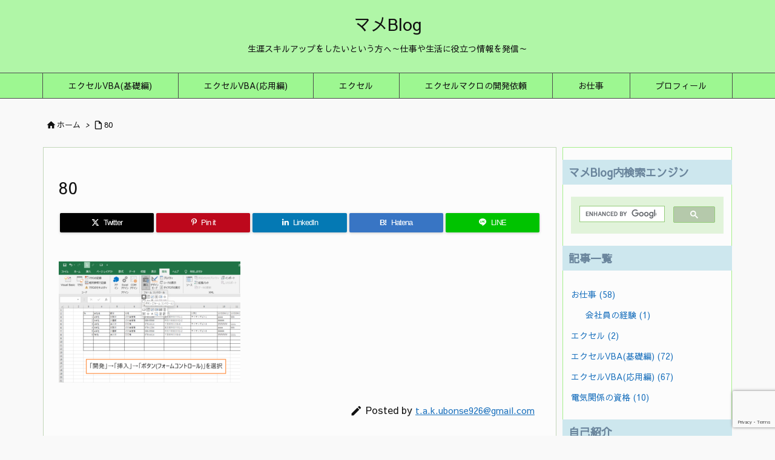

--- FILE ---
content_type: text/html; charset=utf-8
request_url: https://www.google.com/recaptcha/api2/anchor?ar=1&k=6LfBZ6QrAAAAAGhQP7aOtiBahFGVzb3XsvBJtchG&co=aHR0cHM6Ly9tYW1lbWFtZXRvY2hhbi5jb206NDQz&hl=en&v=PoyoqOPhxBO7pBk68S4YbpHZ&size=invisible&anchor-ms=20000&execute-ms=30000&cb=gxgvu1q15701
body_size: 48734
content:
<!DOCTYPE HTML><html dir="ltr" lang="en"><head><meta http-equiv="Content-Type" content="text/html; charset=UTF-8">
<meta http-equiv="X-UA-Compatible" content="IE=edge">
<title>reCAPTCHA</title>
<style type="text/css">
/* cyrillic-ext */
@font-face {
  font-family: 'Roboto';
  font-style: normal;
  font-weight: 400;
  font-stretch: 100%;
  src: url(//fonts.gstatic.com/s/roboto/v48/KFO7CnqEu92Fr1ME7kSn66aGLdTylUAMa3GUBHMdazTgWw.woff2) format('woff2');
  unicode-range: U+0460-052F, U+1C80-1C8A, U+20B4, U+2DE0-2DFF, U+A640-A69F, U+FE2E-FE2F;
}
/* cyrillic */
@font-face {
  font-family: 'Roboto';
  font-style: normal;
  font-weight: 400;
  font-stretch: 100%;
  src: url(//fonts.gstatic.com/s/roboto/v48/KFO7CnqEu92Fr1ME7kSn66aGLdTylUAMa3iUBHMdazTgWw.woff2) format('woff2');
  unicode-range: U+0301, U+0400-045F, U+0490-0491, U+04B0-04B1, U+2116;
}
/* greek-ext */
@font-face {
  font-family: 'Roboto';
  font-style: normal;
  font-weight: 400;
  font-stretch: 100%;
  src: url(//fonts.gstatic.com/s/roboto/v48/KFO7CnqEu92Fr1ME7kSn66aGLdTylUAMa3CUBHMdazTgWw.woff2) format('woff2');
  unicode-range: U+1F00-1FFF;
}
/* greek */
@font-face {
  font-family: 'Roboto';
  font-style: normal;
  font-weight: 400;
  font-stretch: 100%;
  src: url(//fonts.gstatic.com/s/roboto/v48/KFO7CnqEu92Fr1ME7kSn66aGLdTylUAMa3-UBHMdazTgWw.woff2) format('woff2');
  unicode-range: U+0370-0377, U+037A-037F, U+0384-038A, U+038C, U+038E-03A1, U+03A3-03FF;
}
/* math */
@font-face {
  font-family: 'Roboto';
  font-style: normal;
  font-weight: 400;
  font-stretch: 100%;
  src: url(//fonts.gstatic.com/s/roboto/v48/KFO7CnqEu92Fr1ME7kSn66aGLdTylUAMawCUBHMdazTgWw.woff2) format('woff2');
  unicode-range: U+0302-0303, U+0305, U+0307-0308, U+0310, U+0312, U+0315, U+031A, U+0326-0327, U+032C, U+032F-0330, U+0332-0333, U+0338, U+033A, U+0346, U+034D, U+0391-03A1, U+03A3-03A9, U+03B1-03C9, U+03D1, U+03D5-03D6, U+03F0-03F1, U+03F4-03F5, U+2016-2017, U+2034-2038, U+203C, U+2040, U+2043, U+2047, U+2050, U+2057, U+205F, U+2070-2071, U+2074-208E, U+2090-209C, U+20D0-20DC, U+20E1, U+20E5-20EF, U+2100-2112, U+2114-2115, U+2117-2121, U+2123-214F, U+2190, U+2192, U+2194-21AE, U+21B0-21E5, U+21F1-21F2, U+21F4-2211, U+2213-2214, U+2216-22FF, U+2308-230B, U+2310, U+2319, U+231C-2321, U+2336-237A, U+237C, U+2395, U+239B-23B7, U+23D0, U+23DC-23E1, U+2474-2475, U+25AF, U+25B3, U+25B7, U+25BD, U+25C1, U+25CA, U+25CC, U+25FB, U+266D-266F, U+27C0-27FF, U+2900-2AFF, U+2B0E-2B11, U+2B30-2B4C, U+2BFE, U+3030, U+FF5B, U+FF5D, U+1D400-1D7FF, U+1EE00-1EEFF;
}
/* symbols */
@font-face {
  font-family: 'Roboto';
  font-style: normal;
  font-weight: 400;
  font-stretch: 100%;
  src: url(//fonts.gstatic.com/s/roboto/v48/KFO7CnqEu92Fr1ME7kSn66aGLdTylUAMaxKUBHMdazTgWw.woff2) format('woff2');
  unicode-range: U+0001-000C, U+000E-001F, U+007F-009F, U+20DD-20E0, U+20E2-20E4, U+2150-218F, U+2190, U+2192, U+2194-2199, U+21AF, U+21E6-21F0, U+21F3, U+2218-2219, U+2299, U+22C4-22C6, U+2300-243F, U+2440-244A, U+2460-24FF, U+25A0-27BF, U+2800-28FF, U+2921-2922, U+2981, U+29BF, U+29EB, U+2B00-2BFF, U+4DC0-4DFF, U+FFF9-FFFB, U+10140-1018E, U+10190-1019C, U+101A0, U+101D0-101FD, U+102E0-102FB, U+10E60-10E7E, U+1D2C0-1D2D3, U+1D2E0-1D37F, U+1F000-1F0FF, U+1F100-1F1AD, U+1F1E6-1F1FF, U+1F30D-1F30F, U+1F315, U+1F31C, U+1F31E, U+1F320-1F32C, U+1F336, U+1F378, U+1F37D, U+1F382, U+1F393-1F39F, U+1F3A7-1F3A8, U+1F3AC-1F3AF, U+1F3C2, U+1F3C4-1F3C6, U+1F3CA-1F3CE, U+1F3D4-1F3E0, U+1F3ED, U+1F3F1-1F3F3, U+1F3F5-1F3F7, U+1F408, U+1F415, U+1F41F, U+1F426, U+1F43F, U+1F441-1F442, U+1F444, U+1F446-1F449, U+1F44C-1F44E, U+1F453, U+1F46A, U+1F47D, U+1F4A3, U+1F4B0, U+1F4B3, U+1F4B9, U+1F4BB, U+1F4BF, U+1F4C8-1F4CB, U+1F4D6, U+1F4DA, U+1F4DF, U+1F4E3-1F4E6, U+1F4EA-1F4ED, U+1F4F7, U+1F4F9-1F4FB, U+1F4FD-1F4FE, U+1F503, U+1F507-1F50B, U+1F50D, U+1F512-1F513, U+1F53E-1F54A, U+1F54F-1F5FA, U+1F610, U+1F650-1F67F, U+1F687, U+1F68D, U+1F691, U+1F694, U+1F698, U+1F6AD, U+1F6B2, U+1F6B9-1F6BA, U+1F6BC, U+1F6C6-1F6CF, U+1F6D3-1F6D7, U+1F6E0-1F6EA, U+1F6F0-1F6F3, U+1F6F7-1F6FC, U+1F700-1F7FF, U+1F800-1F80B, U+1F810-1F847, U+1F850-1F859, U+1F860-1F887, U+1F890-1F8AD, U+1F8B0-1F8BB, U+1F8C0-1F8C1, U+1F900-1F90B, U+1F93B, U+1F946, U+1F984, U+1F996, U+1F9E9, U+1FA00-1FA6F, U+1FA70-1FA7C, U+1FA80-1FA89, U+1FA8F-1FAC6, U+1FACE-1FADC, U+1FADF-1FAE9, U+1FAF0-1FAF8, U+1FB00-1FBFF;
}
/* vietnamese */
@font-face {
  font-family: 'Roboto';
  font-style: normal;
  font-weight: 400;
  font-stretch: 100%;
  src: url(//fonts.gstatic.com/s/roboto/v48/KFO7CnqEu92Fr1ME7kSn66aGLdTylUAMa3OUBHMdazTgWw.woff2) format('woff2');
  unicode-range: U+0102-0103, U+0110-0111, U+0128-0129, U+0168-0169, U+01A0-01A1, U+01AF-01B0, U+0300-0301, U+0303-0304, U+0308-0309, U+0323, U+0329, U+1EA0-1EF9, U+20AB;
}
/* latin-ext */
@font-face {
  font-family: 'Roboto';
  font-style: normal;
  font-weight: 400;
  font-stretch: 100%;
  src: url(//fonts.gstatic.com/s/roboto/v48/KFO7CnqEu92Fr1ME7kSn66aGLdTylUAMa3KUBHMdazTgWw.woff2) format('woff2');
  unicode-range: U+0100-02BA, U+02BD-02C5, U+02C7-02CC, U+02CE-02D7, U+02DD-02FF, U+0304, U+0308, U+0329, U+1D00-1DBF, U+1E00-1E9F, U+1EF2-1EFF, U+2020, U+20A0-20AB, U+20AD-20C0, U+2113, U+2C60-2C7F, U+A720-A7FF;
}
/* latin */
@font-face {
  font-family: 'Roboto';
  font-style: normal;
  font-weight: 400;
  font-stretch: 100%;
  src: url(//fonts.gstatic.com/s/roboto/v48/KFO7CnqEu92Fr1ME7kSn66aGLdTylUAMa3yUBHMdazQ.woff2) format('woff2');
  unicode-range: U+0000-00FF, U+0131, U+0152-0153, U+02BB-02BC, U+02C6, U+02DA, U+02DC, U+0304, U+0308, U+0329, U+2000-206F, U+20AC, U+2122, U+2191, U+2193, U+2212, U+2215, U+FEFF, U+FFFD;
}
/* cyrillic-ext */
@font-face {
  font-family: 'Roboto';
  font-style: normal;
  font-weight: 500;
  font-stretch: 100%;
  src: url(//fonts.gstatic.com/s/roboto/v48/KFO7CnqEu92Fr1ME7kSn66aGLdTylUAMa3GUBHMdazTgWw.woff2) format('woff2');
  unicode-range: U+0460-052F, U+1C80-1C8A, U+20B4, U+2DE0-2DFF, U+A640-A69F, U+FE2E-FE2F;
}
/* cyrillic */
@font-face {
  font-family: 'Roboto';
  font-style: normal;
  font-weight: 500;
  font-stretch: 100%;
  src: url(//fonts.gstatic.com/s/roboto/v48/KFO7CnqEu92Fr1ME7kSn66aGLdTylUAMa3iUBHMdazTgWw.woff2) format('woff2');
  unicode-range: U+0301, U+0400-045F, U+0490-0491, U+04B0-04B1, U+2116;
}
/* greek-ext */
@font-face {
  font-family: 'Roboto';
  font-style: normal;
  font-weight: 500;
  font-stretch: 100%;
  src: url(//fonts.gstatic.com/s/roboto/v48/KFO7CnqEu92Fr1ME7kSn66aGLdTylUAMa3CUBHMdazTgWw.woff2) format('woff2');
  unicode-range: U+1F00-1FFF;
}
/* greek */
@font-face {
  font-family: 'Roboto';
  font-style: normal;
  font-weight: 500;
  font-stretch: 100%;
  src: url(//fonts.gstatic.com/s/roboto/v48/KFO7CnqEu92Fr1ME7kSn66aGLdTylUAMa3-UBHMdazTgWw.woff2) format('woff2');
  unicode-range: U+0370-0377, U+037A-037F, U+0384-038A, U+038C, U+038E-03A1, U+03A3-03FF;
}
/* math */
@font-face {
  font-family: 'Roboto';
  font-style: normal;
  font-weight: 500;
  font-stretch: 100%;
  src: url(//fonts.gstatic.com/s/roboto/v48/KFO7CnqEu92Fr1ME7kSn66aGLdTylUAMawCUBHMdazTgWw.woff2) format('woff2');
  unicode-range: U+0302-0303, U+0305, U+0307-0308, U+0310, U+0312, U+0315, U+031A, U+0326-0327, U+032C, U+032F-0330, U+0332-0333, U+0338, U+033A, U+0346, U+034D, U+0391-03A1, U+03A3-03A9, U+03B1-03C9, U+03D1, U+03D5-03D6, U+03F0-03F1, U+03F4-03F5, U+2016-2017, U+2034-2038, U+203C, U+2040, U+2043, U+2047, U+2050, U+2057, U+205F, U+2070-2071, U+2074-208E, U+2090-209C, U+20D0-20DC, U+20E1, U+20E5-20EF, U+2100-2112, U+2114-2115, U+2117-2121, U+2123-214F, U+2190, U+2192, U+2194-21AE, U+21B0-21E5, U+21F1-21F2, U+21F4-2211, U+2213-2214, U+2216-22FF, U+2308-230B, U+2310, U+2319, U+231C-2321, U+2336-237A, U+237C, U+2395, U+239B-23B7, U+23D0, U+23DC-23E1, U+2474-2475, U+25AF, U+25B3, U+25B7, U+25BD, U+25C1, U+25CA, U+25CC, U+25FB, U+266D-266F, U+27C0-27FF, U+2900-2AFF, U+2B0E-2B11, U+2B30-2B4C, U+2BFE, U+3030, U+FF5B, U+FF5D, U+1D400-1D7FF, U+1EE00-1EEFF;
}
/* symbols */
@font-face {
  font-family: 'Roboto';
  font-style: normal;
  font-weight: 500;
  font-stretch: 100%;
  src: url(//fonts.gstatic.com/s/roboto/v48/KFO7CnqEu92Fr1ME7kSn66aGLdTylUAMaxKUBHMdazTgWw.woff2) format('woff2');
  unicode-range: U+0001-000C, U+000E-001F, U+007F-009F, U+20DD-20E0, U+20E2-20E4, U+2150-218F, U+2190, U+2192, U+2194-2199, U+21AF, U+21E6-21F0, U+21F3, U+2218-2219, U+2299, U+22C4-22C6, U+2300-243F, U+2440-244A, U+2460-24FF, U+25A0-27BF, U+2800-28FF, U+2921-2922, U+2981, U+29BF, U+29EB, U+2B00-2BFF, U+4DC0-4DFF, U+FFF9-FFFB, U+10140-1018E, U+10190-1019C, U+101A0, U+101D0-101FD, U+102E0-102FB, U+10E60-10E7E, U+1D2C0-1D2D3, U+1D2E0-1D37F, U+1F000-1F0FF, U+1F100-1F1AD, U+1F1E6-1F1FF, U+1F30D-1F30F, U+1F315, U+1F31C, U+1F31E, U+1F320-1F32C, U+1F336, U+1F378, U+1F37D, U+1F382, U+1F393-1F39F, U+1F3A7-1F3A8, U+1F3AC-1F3AF, U+1F3C2, U+1F3C4-1F3C6, U+1F3CA-1F3CE, U+1F3D4-1F3E0, U+1F3ED, U+1F3F1-1F3F3, U+1F3F5-1F3F7, U+1F408, U+1F415, U+1F41F, U+1F426, U+1F43F, U+1F441-1F442, U+1F444, U+1F446-1F449, U+1F44C-1F44E, U+1F453, U+1F46A, U+1F47D, U+1F4A3, U+1F4B0, U+1F4B3, U+1F4B9, U+1F4BB, U+1F4BF, U+1F4C8-1F4CB, U+1F4D6, U+1F4DA, U+1F4DF, U+1F4E3-1F4E6, U+1F4EA-1F4ED, U+1F4F7, U+1F4F9-1F4FB, U+1F4FD-1F4FE, U+1F503, U+1F507-1F50B, U+1F50D, U+1F512-1F513, U+1F53E-1F54A, U+1F54F-1F5FA, U+1F610, U+1F650-1F67F, U+1F687, U+1F68D, U+1F691, U+1F694, U+1F698, U+1F6AD, U+1F6B2, U+1F6B9-1F6BA, U+1F6BC, U+1F6C6-1F6CF, U+1F6D3-1F6D7, U+1F6E0-1F6EA, U+1F6F0-1F6F3, U+1F6F7-1F6FC, U+1F700-1F7FF, U+1F800-1F80B, U+1F810-1F847, U+1F850-1F859, U+1F860-1F887, U+1F890-1F8AD, U+1F8B0-1F8BB, U+1F8C0-1F8C1, U+1F900-1F90B, U+1F93B, U+1F946, U+1F984, U+1F996, U+1F9E9, U+1FA00-1FA6F, U+1FA70-1FA7C, U+1FA80-1FA89, U+1FA8F-1FAC6, U+1FACE-1FADC, U+1FADF-1FAE9, U+1FAF0-1FAF8, U+1FB00-1FBFF;
}
/* vietnamese */
@font-face {
  font-family: 'Roboto';
  font-style: normal;
  font-weight: 500;
  font-stretch: 100%;
  src: url(//fonts.gstatic.com/s/roboto/v48/KFO7CnqEu92Fr1ME7kSn66aGLdTylUAMa3OUBHMdazTgWw.woff2) format('woff2');
  unicode-range: U+0102-0103, U+0110-0111, U+0128-0129, U+0168-0169, U+01A0-01A1, U+01AF-01B0, U+0300-0301, U+0303-0304, U+0308-0309, U+0323, U+0329, U+1EA0-1EF9, U+20AB;
}
/* latin-ext */
@font-face {
  font-family: 'Roboto';
  font-style: normal;
  font-weight: 500;
  font-stretch: 100%;
  src: url(//fonts.gstatic.com/s/roboto/v48/KFO7CnqEu92Fr1ME7kSn66aGLdTylUAMa3KUBHMdazTgWw.woff2) format('woff2');
  unicode-range: U+0100-02BA, U+02BD-02C5, U+02C7-02CC, U+02CE-02D7, U+02DD-02FF, U+0304, U+0308, U+0329, U+1D00-1DBF, U+1E00-1E9F, U+1EF2-1EFF, U+2020, U+20A0-20AB, U+20AD-20C0, U+2113, U+2C60-2C7F, U+A720-A7FF;
}
/* latin */
@font-face {
  font-family: 'Roboto';
  font-style: normal;
  font-weight: 500;
  font-stretch: 100%;
  src: url(//fonts.gstatic.com/s/roboto/v48/KFO7CnqEu92Fr1ME7kSn66aGLdTylUAMa3yUBHMdazQ.woff2) format('woff2');
  unicode-range: U+0000-00FF, U+0131, U+0152-0153, U+02BB-02BC, U+02C6, U+02DA, U+02DC, U+0304, U+0308, U+0329, U+2000-206F, U+20AC, U+2122, U+2191, U+2193, U+2212, U+2215, U+FEFF, U+FFFD;
}
/* cyrillic-ext */
@font-face {
  font-family: 'Roboto';
  font-style: normal;
  font-weight: 900;
  font-stretch: 100%;
  src: url(//fonts.gstatic.com/s/roboto/v48/KFO7CnqEu92Fr1ME7kSn66aGLdTylUAMa3GUBHMdazTgWw.woff2) format('woff2');
  unicode-range: U+0460-052F, U+1C80-1C8A, U+20B4, U+2DE0-2DFF, U+A640-A69F, U+FE2E-FE2F;
}
/* cyrillic */
@font-face {
  font-family: 'Roboto';
  font-style: normal;
  font-weight: 900;
  font-stretch: 100%;
  src: url(//fonts.gstatic.com/s/roboto/v48/KFO7CnqEu92Fr1ME7kSn66aGLdTylUAMa3iUBHMdazTgWw.woff2) format('woff2');
  unicode-range: U+0301, U+0400-045F, U+0490-0491, U+04B0-04B1, U+2116;
}
/* greek-ext */
@font-face {
  font-family: 'Roboto';
  font-style: normal;
  font-weight: 900;
  font-stretch: 100%;
  src: url(//fonts.gstatic.com/s/roboto/v48/KFO7CnqEu92Fr1ME7kSn66aGLdTylUAMa3CUBHMdazTgWw.woff2) format('woff2');
  unicode-range: U+1F00-1FFF;
}
/* greek */
@font-face {
  font-family: 'Roboto';
  font-style: normal;
  font-weight: 900;
  font-stretch: 100%;
  src: url(//fonts.gstatic.com/s/roboto/v48/KFO7CnqEu92Fr1ME7kSn66aGLdTylUAMa3-UBHMdazTgWw.woff2) format('woff2');
  unicode-range: U+0370-0377, U+037A-037F, U+0384-038A, U+038C, U+038E-03A1, U+03A3-03FF;
}
/* math */
@font-face {
  font-family: 'Roboto';
  font-style: normal;
  font-weight: 900;
  font-stretch: 100%;
  src: url(//fonts.gstatic.com/s/roboto/v48/KFO7CnqEu92Fr1ME7kSn66aGLdTylUAMawCUBHMdazTgWw.woff2) format('woff2');
  unicode-range: U+0302-0303, U+0305, U+0307-0308, U+0310, U+0312, U+0315, U+031A, U+0326-0327, U+032C, U+032F-0330, U+0332-0333, U+0338, U+033A, U+0346, U+034D, U+0391-03A1, U+03A3-03A9, U+03B1-03C9, U+03D1, U+03D5-03D6, U+03F0-03F1, U+03F4-03F5, U+2016-2017, U+2034-2038, U+203C, U+2040, U+2043, U+2047, U+2050, U+2057, U+205F, U+2070-2071, U+2074-208E, U+2090-209C, U+20D0-20DC, U+20E1, U+20E5-20EF, U+2100-2112, U+2114-2115, U+2117-2121, U+2123-214F, U+2190, U+2192, U+2194-21AE, U+21B0-21E5, U+21F1-21F2, U+21F4-2211, U+2213-2214, U+2216-22FF, U+2308-230B, U+2310, U+2319, U+231C-2321, U+2336-237A, U+237C, U+2395, U+239B-23B7, U+23D0, U+23DC-23E1, U+2474-2475, U+25AF, U+25B3, U+25B7, U+25BD, U+25C1, U+25CA, U+25CC, U+25FB, U+266D-266F, U+27C0-27FF, U+2900-2AFF, U+2B0E-2B11, U+2B30-2B4C, U+2BFE, U+3030, U+FF5B, U+FF5D, U+1D400-1D7FF, U+1EE00-1EEFF;
}
/* symbols */
@font-face {
  font-family: 'Roboto';
  font-style: normal;
  font-weight: 900;
  font-stretch: 100%;
  src: url(//fonts.gstatic.com/s/roboto/v48/KFO7CnqEu92Fr1ME7kSn66aGLdTylUAMaxKUBHMdazTgWw.woff2) format('woff2');
  unicode-range: U+0001-000C, U+000E-001F, U+007F-009F, U+20DD-20E0, U+20E2-20E4, U+2150-218F, U+2190, U+2192, U+2194-2199, U+21AF, U+21E6-21F0, U+21F3, U+2218-2219, U+2299, U+22C4-22C6, U+2300-243F, U+2440-244A, U+2460-24FF, U+25A0-27BF, U+2800-28FF, U+2921-2922, U+2981, U+29BF, U+29EB, U+2B00-2BFF, U+4DC0-4DFF, U+FFF9-FFFB, U+10140-1018E, U+10190-1019C, U+101A0, U+101D0-101FD, U+102E0-102FB, U+10E60-10E7E, U+1D2C0-1D2D3, U+1D2E0-1D37F, U+1F000-1F0FF, U+1F100-1F1AD, U+1F1E6-1F1FF, U+1F30D-1F30F, U+1F315, U+1F31C, U+1F31E, U+1F320-1F32C, U+1F336, U+1F378, U+1F37D, U+1F382, U+1F393-1F39F, U+1F3A7-1F3A8, U+1F3AC-1F3AF, U+1F3C2, U+1F3C4-1F3C6, U+1F3CA-1F3CE, U+1F3D4-1F3E0, U+1F3ED, U+1F3F1-1F3F3, U+1F3F5-1F3F7, U+1F408, U+1F415, U+1F41F, U+1F426, U+1F43F, U+1F441-1F442, U+1F444, U+1F446-1F449, U+1F44C-1F44E, U+1F453, U+1F46A, U+1F47D, U+1F4A3, U+1F4B0, U+1F4B3, U+1F4B9, U+1F4BB, U+1F4BF, U+1F4C8-1F4CB, U+1F4D6, U+1F4DA, U+1F4DF, U+1F4E3-1F4E6, U+1F4EA-1F4ED, U+1F4F7, U+1F4F9-1F4FB, U+1F4FD-1F4FE, U+1F503, U+1F507-1F50B, U+1F50D, U+1F512-1F513, U+1F53E-1F54A, U+1F54F-1F5FA, U+1F610, U+1F650-1F67F, U+1F687, U+1F68D, U+1F691, U+1F694, U+1F698, U+1F6AD, U+1F6B2, U+1F6B9-1F6BA, U+1F6BC, U+1F6C6-1F6CF, U+1F6D3-1F6D7, U+1F6E0-1F6EA, U+1F6F0-1F6F3, U+1F6F7-1F6FC, U+1F700-1F7FF, U+1F800-1F80B, U+1F810-1F847, U+1F850-1F859, U+1F860-1F887, U+1F890-1F8AD, U+1F8B0-1F8BB, U+1F8C0-1F8C1, U+1F900-1F90B, U+1F93B, U+1F946, U+1F984, U+1F996, U+1F9E9, U+1FA00-1FA6F, U+1FA70-1FA7C, U+1FA80-1FA89, U+1FA8F-1FAC6, U+1FACE-1FADC, U+1FADF-1FAE9, U+1FAF0-1FAF8, U+1FB00-1FBFF;
}
/* vietnamese */
@font-face {
  font-family: 'Roboto';
  font-style: normal;
  font-weight: 900;
  font-stretch: 100%;
  src: url(//fonts.gstatic.com/s/roboto/v48/KFO7CnqEu92Fr1ME7kSn66aGLdTylUAMa3OUBHMdazTgWw.woff2) format('woff2');
  unicode-range: U+0102-0103, U+0110-0111, U+0128-0129, U+0168-0169, U+01A0-01A1, U+01AF-01B0, U+0300-0301, U+0303-0304, U+0308-0309, U+0323, U+0329, U+1EA0-1EF9, U+20AB;
}
/* latin-ext */
@font-face {
  font-family: 'Roboto';
  font-style: normal;
  font-weight: 900;
  font-stretch: 100%;
  src: url(//fonts.gstatic.com/s/roboto/v48/KFO7CnqEu92Fr1ME7kSn66aGLdTylUAMa3KUBHMdazTgWw.woff2) format('woff2');
  unicode-range: U+0100-02BA, U+02BD-02C5, U+02C7-02CC, U+02CE-02D7, U+02DD-02FF, U+0304, U+0308, U+0329, U+1D00-1DBF, U+1E00-1E9F, U+1EF2-1EFF, U+2020, U+20A0-20AB, U+20AD-20C0, U+2113, U+2C60-2C7F, U+A720-A7FF;
}
/* latin */
@font-face {
  font-family: 'Roboto';
  font-style: normal;
  font-weight: 900;
  font-stretch: 100%;
  src: url(//fonts.gstatic.com/s/roboto/v48/KFO7CnqEu92Fr1ME7kSn66aGLdTylUAMa3yUBHMdazQ.woff2) format('woff2');
  unicode-range: U+0000-00FF, U+0131, U+0152-0153, U+02BB-02BC, U+02C6, U+02DA, U+02DC, U+0304, U+0308, U+0329, U+2000-206F, U+20AC, U+2122, U+2191, U+2193, U+2212, U+2215, U+FEFF, U+FFFD;
}

</style>
<link rel="stylesheet" type="text/css" href="https://www.gstatic.com/recaptcha/releases/PoyoqOPhxBO7pBk68S4YbpHZ/styles__ltr.css">
<script nonce="kSYQeUzMh0qWwpRB1kdKJA" type="text/javascript">window['__recaptcha_api'] = 'https://www.google.com/recaptcha/api2/';</script>
<script type="text/javascript" src="https://www.gstatic.com/recaptcha/releases/PoyoqOPhxBO7pBk68S4YbpHZ/recaptcha__en.js" nonce="kSYQeUzMh0qWwpRB1kdKJA">
      
    </script></head>
<body><div id="rc-anchor-alert" class="rc-anchor-alert"></div>
<input type="hidden" id="recaptcha-token" value="[base64]">
<script type="text/javascript" nonce="kSYQeUzMh0qWwpRB1kdKJA">
      recaptcha.anchor.Main.init("[\x22ainput\x22,[\x22bgdata\x22,\x22\x22,\[base64]/[base64]/MjU1Ong/[base64]/[base64]/[base64]/[base64]/[base64]/[base64]/[base64]/[base64]/[base64]/[base64]/[base64]/[base64]/[base64]/[base64]/[base64]\\u003d\x22,\[base64]\\u003d\\u003d\x22,\x22wrITw5FBw6PDkn/DvG/[base64]/DtsKjw7PDthTCvcKCw5rCmlrDqsKewrk/TVdSEk4mwp/DtcO3axTDkBETX8OWw69qw5sQw6dRPUPCh8OZI07CrMKBP8Otw7bDvQRyw7/CrEhlwqZhwp3DkRfDjsO9wqFEGcKHwrvDrcOZw7vCnMKhwopmBwXDsARsa8O+wozCg8K4w6PDg8Kuw6jCh8K4LcOaSG/CmMOkwqwWC0Z8HMOlIH/CvcK0wpLCi8OFS8KjwrvDg1XDkMKGwpLDtFd2w4nCrMK7MsOyHMOWVF1KCMKnSBdvJgHCv3V9w5VaPwlZMcOIw4/DuGPDu1TDpcOjGMOGacOswqfCtMKQwo3CkCcCw6JKw70mTGccwojDt8KrN0UZSsOdwqFzQcKnwrLCvzDDlsKPL8KTeMK2QMKLWcKjw7ZXwrJiw58Pw64MwqELeQXDgxfCg3p/w7Atw7MsPC/CmcKBwoLCrsOMFXTDqSHDtcKlwrjCiShVw7rDj8KAK8Kdd8OewqzDpVJmwpfCqDHDjMOSwpTCmMKOFMKyDT01w5DCv2tIwogzwr9WO2dGbHPDgcOBwrRBayZLw6/CqQ/DijDDtDwmPkZULQADwqR0w4fCjMOCwp3Cn8K5X8Olw5cTwp0fwrEvwq3DksOJwqvDrMKhPsKfIDs1b35KX8ORw61fw7MJwrc6wrDChiw+bHtUd8KLDsKRSlzCv8OiYG5BwrXCocOHwojCtnHDlVHChMOxwpvCgMKxw5M/[base64]/ClgrDnWdxHlZ5cMOSdMOLw6h2J2XCnhVcB8KGSiZUwoEzw7bDusKbPMKgwrzCkcKrw6Nyw5huJcKSEWHDrcOMR8Opw4TDjy3Ci8OlwrMYPsOvGj/CnMOxLlpuDcOiw5vChxzDjcOQGl4swr/[base64]/DqMOdS0UQw5/CqGXCu8Kbw5zDrV7DuW3DjMKNFGZiGcK8w4AlUWnDjcKqwpQRREDCjMKZQMK1KjwfK8K3VxIAG8KCaMKKNg0qW8Kmw5TDhMKBOMKNQzUvw6bDtisNw7TCpwnDt8KdwoAPFXbCiMKVbcK5ScOUdMKZLztMwok2w7LDry/CgsONJkDCnMKYw5/Ds8KYE8KMNB8gHsKQw5LDqQYSGH0GwrTDkMO7DcO8BG0qLMOawr7DsMKyw41Mwo/[base64]/[base64]/CikXDsUoaw5IKe0vCtsOqwq3DrcO/wr90J8OdL8OMA8OGU8KxwqE5w4YXD8OMwpkewr/DniEaCsO4BsK4CsKqFj3CvcK8MTzCjMKNwoDDq3jCj2lqc8OrwpPCvQQmcEZbwqTCqcOOwqoiw4VYwpXCuyQqw7/DssO2wrQiG23DhMKEIlVVMWPDvsK4w60iwrB8C8KmCH/CpEllfsOhw5HCjHpzBh4Sw6jClU5gwo8Uw5vCl2TDnHNdFcK4CXDCosKjwp8hQArDnAHCgxtmwp3DkcK5WcOHw6R5w4zCucKEMlwVM8OMw4PCn8KhQsO1ZxTDhmMDQ8K4w4fCqDpJw5g8wpkrfXXDocOzdjfDmn5SecO3w4IoVWbCnn/DvcKTw5zDozjCtsKBw6RGwo7DlyBXKkpLNWxmw7Utw4nCrzrCrSjDnGJMw7NqAHwqEDzDo8OYHcOew4QONihaQxXDtcKdb2pPe2UJScOWUMKlDSJWSCTCkMOpa8KBI0dWQgR6TwQiwp/DrWBHXMK5wobCvwnCqyxiw60swoE3OGYsw6jCplzCu23DssKIw7t7w6cnV8Oiw7EGwp/CscKBK3/DoMOddMOjKcK1w6bDjcO5w63Cqh3Dlx8gIzrDkgNUC0PCucOWw6kewr7DvcKEwrrDtyMrwrA9FlDDjSALwqHDiQbDvV5NwrLDgEvDuCzCoMKFw44uL8O8GcK3w7rDucOLc0hAw7bCoMOrDjMrdsKdRSXDrTAgwqnDuFBySsOcwrx0KC/DpVh2w4/DisOpwoYCwqxkwqvDs8OGwoxhJWvCijBOwpBWw57CisKRVMKZw7nCnMKYNhJtw6h3HcOwOjjCoHFdLw7DqMO+WB7Dt8Kvw4HCk2xgw6bDvMOJwqAXwpbCv8OHw4bDq8KzLMKQIUIdF8OEwpwnfXHChsObwp/Cmn3DhsO5wpPCiMKRYmZqSSjCpjTChsKLPTbDqD/ClBHDusKUwqlawooiwrrCmsKowq7DncKoWj7Cq8KFw4toXzERwrR7CcO/LsOWBMOdwpMNwqrCncOfwqEORcKrw7rCqi8Awr3DtcO+YsKYwrszfMO1aMKJAMOxXMOOw4HDrw/DlcKBKcKVd0XCqx3DsmAuwpp8w4zCqFHCn1/CqcKNfcOtdlHDj8OkPcKKfsO5GSHCpsORwpbDsgRVLsOZMsKGw5zCmh/DicO/[base64]/CrgHClU4HMH3DtsO5wpJZwpvDgAXDlsKxwpBMwr1QJijDsSlmwovChsK/[base64]/[base64]/w5EUw4VHDMKpXMOkwrd3ImMoE8Ozw7t9Y8Kyw5vDtcOcLcKwJcORw4DDq2IPYikQw6BMdHLChiLDmkN5wpHDs2xuZcORw7zDlcOrwpBfw7zCh1NwFMKBS8KjwqFiw4rDkMOlwoPChsK+w7/ClcKxNmXCjBkmYsKaKA57c8OJNcKwwqPDpsOAbRHClm/[base64]/CuVDDiFYFe8O6RMKDNcO/DcO8BMK8w5o0wppzworCjcKxamtpXMKgw4TDoFHDpFxnOsKxHmMQCVfCn3IaHhjDqSDDuMOrw7rCiEdBwqrCpEcGb1J4TMOXwowswpBJw6NDBWrCoEIZwphOeh/[base64]/CqHpwwoYGMMK7wo5ow6oCZ8O0AcObMCohGzUmw5Myw4DDth7DvVMGw7zCh8OKdgoFVsO/wp/CiFokwpIGfsOsw6TCtcKVwovCt1zCjH4ZWEYMe8KdDMK6aMOrd8KPwrRfw7xMw7BWcsOdw755DcOsTUUIc8O+wpYww5nDihFtDnxAw4wwwrHDsTUJwoTDp8OQEDYsWsOvLE3CsU/[base64]/[base64]/F2nCtcOnUGjDlsO3c3ZIw4DClSteeTPCn8OBw6QYw6gUEgovSMOJwrbCi3rDj8ObTsKvZcKbQcObaXbCrsOMw7PDqzAPw5fDucKhwrjDtDVewrvCrsKiwpxswpV4w6/Dn0MBdWTCksKWG8KQw6tNw6/Cmg7CrVknw7h3wp7DtjzDhiJwDsOlBW/[base64]/[base64]/[base64]/Dt8O4w5HDlzTCp8KbYD06w4zDiArDuWfDq2bDvcKiwpgzw5TCrcOowrhfOjdRJMKjTksSwq3CqglxcBp9X8OkacKtworCuHE4woPDmi1/w7jDusOuwoJ8woDCqjfCnS/CrsO0R8KoN8KKw4cqwrJuwonCscO4ZW1gdj/CjcKvw5BawozDsjkvwrtRdMKAw6/Dj8KMQ8Kgw6zDgMKxw60zw5htZHxgwpU5LA/CjQ7Cg8OyFE/CrEnDtAFuJ8OuwojDnEMUwpPCtMKYOBVXw5bDqsOMX8KtKWvDuyLCkDYuwr9PSh/CqsOHw60VWH7DqjjDvsOCOWzDkcK8BDpVCsKTHhB9w7PDvMOjXm8qw6AsVxotw48IKTTDrcK2wrkyG8OEw6XCjsObCBfCjsOgwrLDnTrDtMK9w78kw40MASrClMOxC8KfRijCgcKyEkrCuMOWwrZZdBARw7oGTRR/UMObw7xawrrCjMKdw6JeUmDDnCcew5NPw6pWwpIfwr83wpTCucOuw75RccKQJH3DhMK/wq4zwp7Cn3XCn8O7w70kYGNqwpzChsKsw7tOVwB6w6fDkkrCosKiKcKfw7TCgQBmwqtIw64uwoXCmcKUw4Bxa3rDoTTDoSHCmsOUVMKfw5gXw6PDuMO2AQvCqT/DnWHCi0DCnsOHRcO9WsKDc03DhMKPw4zCi8O1ccK1w7fDmcK+U8KPOsKWOsOkw6l2ZMOmJMOAw4DCkMKFwroewrdrwq4Ow4E1w6nDi8ODw7jCsMKaZg0yOx9uNUpSwqMnw7nCsMOHw67Ch13Ci8OWdyo/woBjFGUdwplocEDDlAnCjxhvwotqw7RXwrtow6NEw73DvxklVMK3w5DCrBF9wqPCpVPDv8KrTMKrw5PDoMKzwqXDtcO2w6vDpjrCv3pdw7rCvWN3O8Onw6w6wqrCgArDvMKIRcKUwo3DpsO5IcKJwqpECybCmMO/OTVzB1teF29QPF3DksOEBUwGw79ywp4FIURdwrHDlMO8ZFNdR8KLF2RAVi4LIsOxeMOLK8K+BMKiw6YCw4RJw6gYwqQ4w4FDYxZtCHl4wp0pcgHCqMKgw6t/wo7ChH7DqBnDlMOHw7PChCnCksOiQ8Kbw7Aww6XDgnw9UzY+NcK+FQEaCcOqLcKTXC/CnjnDqsKpHDBCwpsQw6t8wp3DhMOOC0sURcKEw7TCmzTCpgPCvMKlwqfCsFR7VzYswpFmwq7Cm0DChGLCjRcOwoLCuFbDk3jChBDDqcOBw4cjw6xaEDXDssKxwpBEw64LQMO0w6TDp8OUwp7CggRiwpTClcKmccO8wrTDisObw6kcw4/CmsKyw78fwqrCs8Kmw4xzw4bDq2MdwrXCt8K5w4Bhw4Apw7ADC8ODKw/CgHTDvcO0wrVCwr3CtMO8eBnDp8Kew6zCgRBVOcK3wolowpTDs8O7bMKfH2LCqHPDs13DmkMPRsKMfw7DhcKpwpc0w4E9fsKOwobCnRvDisOtEUPColg/KcK6fcKVBV7ChQXCtkTCmwRuYsOKwqXDoQUTN1x4CQZ8RjZxw5piXxXDgV7CqMKvw6PCpnMYW3/DuV0EDHTCicOHwrY/[base64]/CrxFnfMOTwq3DisK0wp8SIRvDqMOrwoJKbMKyw5nDm8OBw7/DjcO1wq3ChzLCmMKNwohLwrdDw7oWJcOvf8KwwpNeF8KRw7bCt8OOw5hIaDstJxvDl1TDp0PDlE/[base64]/[base64]/Dm8K/[base64]/[base64]/DmV3Cn3bDjD16I8KtwrDCjwvClXQxegrDkDo5w4LDoMOLOl83w4tPwrEdwpDDmsO9w7YvwocqwpPDqMKkHsOyRsOmOMKywr3CuMKUwrogQ8OvXXpow7TCj8OdbXUiF19Iak5Zw5bCoX8MIiIqT1LDnx/DtCfCpHYdwobDsjQSw6bCrCHDmcOiwqAeMykaG8K8J13CpMKBw4wLTDTCiE42w6rCk8KrA8ObGyrCgDc3w7gAwoA7LcOmLcKKw6bCkcO4w4V8HAUEc13DlAXDoTrCt8OSw5gkbsO/wojDrG8EPGfDp0/[base64]/[base64]/ChzIow4/[base64]/w7HCv8O1w6ZjJsKcD8OOw7zDmMKwd8KAwo7DnSImXsKDClk+esO0w5ZSQS/CoMKIwqoPRzUSw7Jsc8OMw5VbbcONwo/DilcUfFcsw4QewpMyFTQTesOlI8KsPAzCmMOsw5DDthteDMK0C2w2wonCmcKoIsKgJcOYwqV6w7HChFslw7QgLQzCv0REw6l0OHzCg8KiWTRnTmDDncOYVhjCrjPDjDRaZlFgw7rDsTnDmHNpwq3DvjFrwo4ewp8MHcK/w5RHUFTDu8K8w4tGLTgpCsOLw6XDlGUrPGbCiSrCpsKdwrptw7TCuAXClMOBBMOswovCjcK6w5pSwpcDw43DvMKVw74VwrNKwrnDtcOjPsOmfMOzQkoxH8Onw4LClMKBH8KYw6zCpkzDgMKsSjvDusO0Pz5/[base64]/bTI0wpTCnAnChkTDscOCLztjL8KSB8KywrpWMcK7w73ChHfDsx/CmxjCv25mwodSUFVew6LCisKLNxrCvsOswrXCt3ZxwrAqw6vDqAzCv8KkFsKFw6jDt8Kbw4bCqVfDtMOFwpo2Pn7DkcKpwp3Dty5/w5JRYz/Doj5KRMOiw4LDgn9Ew6R4DUrDo8OnXUd6YVQLw47CpsOBSFnDhQVmwrA8w5XCvMOca8KgBcK2w4QFw4BgOcOkwrTCnsKCZxLCjU/DhR4sw6zCuQ5aG8KTRidaEWdiwqHCk8KICWtUWj/[base64]/w7AbHT3DtwTDgl8DKcK5cULDggHDocKswqjDhcKSd05gwqnCtcKuwrpHw54bwqrDiE3Cq8O/w4FFw5Vyw7dTwph+Y8K+F0nDoMOdwq3Du8OmIcKgw6bDh0EKfMO8TXLCvFpIScOaFsOZwqkCR1dWwogSwqjCusOMe1LDlMK0DcO6PsOmw5vCpiJoQcKYwrVqTmzCqTrCkT/[base64]/CqMOTw4Qlw6DCjcKew6M5R8KIRcKQM8K8KMO3Q2rCgzFbwq8bwrzDlgwiwofCmcKIw73DhgUtD8Ogwp1HEV4lw6t2w7h3JcKEccK1w5fDtA8SQMKQKWfCpRozw4teRjPCkcKqw5cnwoXCkcK7IgQiwoZfXxtQwq1+G8OcwpVHVsOQw4/ChVtow5/DjMOIw7EzWwhtJMObSWhAw5tdacKSw5PCs8OVw4UIwoDCmnVmwrANwr4MY08mYMOzCXLDoCzCn8ORw6YPw5tNw7Jfe29AM8KTGy7Cp8KPUsOxHmNdGTTDlX1LwrfDlFF/K8KQw4JHwrRJw6c6wq1sQWpaXsO1dsOvw6l+woRBwqnDoMKxAcOOwrlqOktSbsKkw75YCAZlNzgSw4/Dt8O1OcKjCMOFOxrCsg/CucOoOMKMbGN8w4jDt8OxdsOfwpsxb8KSImvCk8O5w5PCkELCljZVw5LCv8ORw6o/V1J1KMKbIw3CsiLCm10HwozDg8O2wonDrgbDvihELgFFZMKUwrQFMMO8w6JDwr5KMsOFwr/[base64]/V8OuwqU2w6PClcKtwptAHcOaw6fCjsK6G8KQX0DDmMKTXFzDkW5kbMKFwp3DhMKfUMKlW8K0wqjCr3nDlyzCsRLCnxDCvsOybz9Vw5M0w4/Dn8KyPCzDmXHCjCM1w6jCssKMHMKKwoEQw4dLw5HCq8OWXMKzA2jCscOHw5bDkQ/DunfDp8KMwopoA8OkS18xZcKtE8KiOMK1L2YrA8KQwrAbFkTCmcKGWsO9w5oLwqoxbnV6w6JzwpXDlsKeasKLwp9IwqvDs8K/w5LDmW0MY8KDw63DlGrDgcONw7kQwp5wwpfDjsOow7PClD5Bw69hw4dAw77CojrDtWBbYFV8EMKvwoEHQ8OGw5DDuX/Do8Oqw7RWbMOKfF/CgMO1JxIzdgEAwrlUwpdfYWzDuMO3PmPDvsKfInYrwo5xJcOsw7/[base64]/DjFQGRMOQw7LDqMOBw5gxacOcPsORw7bCvMOCf2IFwrLCklHDp8OeOsOwwojCihLDtR95YcOvMQBIBcOow5Rlw5oUwqbCncOpKihXw6TCqHXDvcKgKzohw5nCtA/DkMOWw7jDugHCjEM1UVbDlCVvF8KtwqHDkCPDucO5DQXDpTZlHmB9fsKhRlDCmsO6wp9owoZ6w5tSB8K9wo3DqcOqwq/Dr0zCnnY4IsK+GsOsEmXDlMOoZTt0S8OCXW19NhzDqMORwp/DgXfDrMKLw4xOw7QFwqVkwq4XVFrCrsKOP8K8M8OmGcOqYsKawqQsw6JfaDEpUk8qw7TDhl7DqkZewqDDqcOcPDpDERPDvMOFDQRSCcKRFjjCgcKjESUdwphkw67Cl8OAaxbCjXbCi8OBwrLDncKDZA/ChQzCsmnCssO2CgHDhxscKxnCuDROwpfDp8OxVRTDqyMtwozCpMKuw5bCp8KCTn1IRikXOsKCwr51FMO0GmJJw7w5w5zCmDLDmsOkwqkKXFJcwoB/wpV0w5HDiy7CncORw4odwr0Jw5DDj0hzGnLDswvDpEhdNFYWe8KUw71LEcKFw6XClcKVNMKlwrzCm8OySjJZPXTDuMKsw6lOfEfDvxgrCCNbEMOYKH/ClcKwwqpEYipFbz/Ds8KfD8KgPsKuwpvDj8OcUVDDvUTDggBrw4/DusOFYUXClCwgQUjDmw4Jw44hVcOJOCPCtT3CpMKJBXwkTlzCsgFTw6BbZQAowo8fw64zV3XCvsKmwr/Clys6RcKKZMKjcsODCGIuOsOwAMKwwo5/w6LCszoQBRbDrTw0DsKoJnB/AFMuA3ZYNhjCsRTDky7DiFkewqBRwrYqSsKqE1w8KsKxw5PCtsOQw5LCgCR4w65HWcKwesOaSVLCn3Viw7JUNE3DtwPCm8Onw7LCgExWQSTCgDlDcMOYwoFgLiVEWnlCZjJKF2fCnCzDlMOyAijDgibDhBvCsS7DoxXCkxzCgG/Cg8ODC8KeORLDusOcWBEMAgMGejnCu0I/Ty9sacKHw4zDvsOMZ8OsT8OAL8OURDcTTGp4w4nCvMOpMF59w6/DgUbDpMOKw4LDqmbCkE4dw55lwrA5JcKNwpjDhDIDw5rDmyDCtsKdMsKqw5o6DcK7eilnTsKCw4Jlw7HDoT/DnsKfw7/DssOEwrI3wprDhk7DlcK7K8KOw5nCjMOOw4XDsmPCuVZeclXClSQow65Iw6zCpT3Dm8Ksw5fDoWYCNMKewonCkcKpDsOywoIZw5XDvcOGw7HDhMOcwpTDnsODcDUoQjAvw5ZwJMOOd8KLRyhGRTNwwo3DlcOcwpMswqrCshcpwppcwoHCgDHDmDE9w5LDpUrCpMO/UiwPIBzCu8KYL8OhwqYYK8KBwoDCr2rCp8O2H8KZFjjDjQwnwqjCgibCjxoOcsK2woHDkTLCpMOcHcKZdmEYXsK2wrwoG3HDnSXCsCk1BsOBNcOGwrjDowTDlcOQXRvDgXfChmUaKMKAwqLCtBvChQrCpG7DkAvDvHPCsxZOIjXCjcKFX8Oywo/CusOHUQcNwrXCicOOwqIzCR4pL8OVwpVkAsKiw61Cw4nDscKUG2FYwp7CsCJdw67Dv1oXwqgWwphfMnXCgMOnw4PCgcK4eC7ComrCn8KSCsOywplWWG7DgVfDgkgDAcOKw6doU8K2NgjChW3DvgJqw5lCMCDDgMKEwpoPwo/DgWnDlWFXFw1vNMOpeBMEw7FVa8OYw4lSwqBWTTARw6kmw7/DrcOMG8Oaw6zCiQvDiXQsW3zDrsKuMjNAw5XCs2bCusKPwoMJFTDDmsKvE2LCssKkLnQ4L8OuWsOUw5ViSHrDq8Olw5XDmyrCqcO1esKNYcKgYcOdUSkkE8KKwqrDrl0MwoIYNGvDshfDgjvCp8O0UxEcw4TDkMO/wrDCpsOWwp47wrEGw4g7w7tJwoJcwofCl8Klw5x8wpRHSmzCicKGwqwEwqFhw5ddM8OIMsK4w7rCtsOzw7EeDnTDtcOsw7nCmnnCkcKpw5/ClcKNwrsKS8OTT8K6MMKkA8KCw7EDdsO2XT1yw6LDgi9uw49uw73DtTzClcOrVsOVGyHDrcKPw4bCli1zwp4CHh0Ow40eecKeMsOHw5x3OCF/wptmHA7CuBI7RMOxajoyWsK+w4rCrCRLT8KjU8KlbcOuMzXDhwXDhcKewqDCrMKzw6vDn8OSS8KnwoIPU8KBw5oywrnClQcywoosw5jDlTfCqA8uH8OWKMKTVjlBwqYoRMK6OMOJd1l1LVbDiQTDig7CvxbDusOuScO+worDqCcjwokFbMK5CxXCj8OLw5RSQ3B0w7A/w6RfYsOWwqMVaEXDhjskwqgwwrMdaj5qw5fCj8OOBFTCnxfDucK/X8KOPcKzEjB9WMKFw4TCnsK5wrVlGMKYw7tXURVGb3jDjsOQwrs4wrYfM8KhwrU6CF4FJwfDvElqwo7Cm8KXw6zChGB6wqQwczPCt8KqDWJewq3ChMKBURpvMUfDtMOHw4cVw6vDs8K/EXsVwrhyU8OsdsKHQBjCtg8Sw7VEw6zDjMKWAsOqTTMTw7HCrEduw5rDqMOmw4/Cs2YvPR7Cj8Krw4A+D3BTPMKBD1x+w4Z/w504U1XCuMKjAsO7wqBew6RYwqQ/w4sXwrAlw4XDoFzCuH4IJsOiPQMeYcOEB8OaLzbDkhJLDTBrIyZoAsKwwrQ3w5o+w5vCgcOaMcKEDsOKw6jCv8OdfGrDhsKsw5/DqiV5wohGw4XDqMK4HMO1U8O/PQk9w7ZGfsOPK1sKwprDthrDi3hmwo1hLTXDi8KXI1hQIQXDu8OmwoEhF8Kqw5PCgsOfw5LDgkBYclnCusKawpDDp0MJwovDqMOQwqAJw7vCr8K5wrzCkMOvQA4xw6HCvXnDsA1hw7rCjMOEwpAfFcKHwpZVI8Kcwp00McKHwrjDscKsb8OaJsKuw4nCi0/Dr8KAw682Z8OTa8KAf8OMwqnDucOQFsOJTAnDpzEbw75Yw5nDn8O6I8K4O8OiI8OSGnAEUzvCuQHCnMKzLBh7w4N1w7PDiktaFQLCrzhuXsOnDMO8w7HDhsONwpLCjCzCo27DrH1bw6vCjSfCjMOcwoPDmgXDl8Kdwrd4w7ttw4lfw64SFRXCqwPDq3tgw6/CgSsBHsOOwpBjwrI4U8OYw4fCtMKSfcKWwrrDt07DiSrCoHXDqMK9EGYTwrsgVl4twr/DpylOMy3CpsKvTcKhOknDgcO6SMOSU8KgEgXDmDzDpsOXUVA0TsOpY8K5wp3DrnrDsUU7wrbDlMO1VsOTw7bCg3fDucOMw43DrsKzPMOew6/Do15lw5tpMMKlw67CmmFCWi7DpDtvw5nCuMKKRMO0w6rDvcKYM8K6w5prD8O2RMKbYsKtPmBjwrU8wqJxwoJrwpfDgUphwrdQEn/ChVZjwpPDm8OSDz8ffCBOVSDCkcOTwrLDo2xLw6klGht9Bk57wrMlC20mJmY7IXnCsR1rw5zDqCjCnMKVw53ClExlZGUdwpbDmlXCjMOvw7Rtw5xFw6bDu8Kkw4cDDynCscKCwqEPwrJowqLClsK4w4rDg2xHRiFxw65rBn4lajPDjsKYwo5bZkJJe04BwqPCo0/Dq3rDvRHCuz3Dh8OoRRIlw7XDqkdwwqHCksOaJjPDgsOFWMKTwpd1ZsKYw7VtGCPDr2zDvXrDlV5/[base64]/wqV+w5PDkMKIwqvDlT3CiUgRQVR/XMKEwr4obcOZw6zCoMK+SMKZAsKow7ErwqHDtXjCpMO0RV97XivDqcKtEcOOwofDvMKKchPCtxnDmkNvw6/Cu8Ksw50HwpjCtn/DqE/Duw9aFFs/EMKMcsOTVcOBw5c1woMjIijDnGcsw61bBXHDoMO7wrxgQMKzwoU3WUZwwrB+w7QQQcOOTRfDum8eNsOrFw4bQMO9wrE1w5/DksOPUynDmhvDhhnCvMOpOxbCisOtw4DDnlTCqMOWwrPDkT1Xw4TCosOYMQJjwrs5w5wABxrDkVFRMsOLwqVKwqnDkS17woNrccOwTsKIwoTDksKGwrLCnygpw6h0w7/ChcOuwrnCrj3DlcKiS8KzwpzCmnFEPX0iCyzCh8K3wqRaw45Cw7JlMsKfEcKvwonDuVfCqAYWwq9OG3zCuMKrwqtDK0d3JcKow4sYZsKEc05nw6cPwoNjHDDCh8OOw6PCmsOVNx54w5vDlMOYw4jDog/DoTTDjnfDrsO3wpMHw6ocw6rCojPChDJewoITNHPDpcKpDUPDpsKrbjXCicOmaMKOSTLDuMKAw4XCo2ZkHsOEw6rDvFw3w5EGwr7Dhilmw5w6FHtTXsOkwpNFw7s6w6pqNFhUw4FpwrFqcUsWBcOrw7HDqkh6w6J/fxowdHTDvsKDw71NacO/[base64]/[base64]/[base64]/[base64]/IsO/fzrDuDNfXDnCnU7CrhjChSoUwrdtDsOMw5kHMsOOdcKVB8O/wrR5fxjDkcKhw6NZF8OewoRkwrPCsgVzw5zDhjRGfiMDAR/ClMKUw6t9wq/DmMO4w5REw6rDrmIsw58wbMKiXMOwasKywoPCksKZEQHCiloPwqEwwqMzw4I8w4YZE8Omw5DClBgwCsOFK0nDn8KoIFPDmURseWHDvAvDu1zDlsK8wrllwqZ4DQfCsBkqwrjCpsK6w4B0asKWUBbDtB/DhsO/w7kyWcOjw4R+dsOAwqnCjMKuw4zDmMKRwo5Jw4YGe8OKwo8hwr7CizRkDsOLw7TDig8lwq/Ci8OWRTlqwqRSwobCk8KUw4opEcKlwrkMwofCt8KNL8K8HsKsw4gfDULCvsKow5JoO0/DimzCiQkow5vCsXIew5LCrsODHcOaLC0Fw5nDhMKlKVrDgsKWIHnCknjDoG/[base64]/Dh3fDusOawpotwqfCqQbDjcKQw4RUIwYPwrogw6XChMKScMKNwqLDkcKRw6kRw5nChMOYwpcUDMKjwr8uw47CiAdXAAkFw7LDv3spw7vCqMK3MsOQwpNFCcOnYcODwpATwpLDsMOlworDqTrDjxjCthXCgQfCvcOACmrDocOvw7NXSWnCmS/Cs27Dqh3DrRNYwqzCtMK5fAJGwqA4w4nDqcOqwpBoAcKjDMK0w64Sw5xaRMKbwrzDjcOswoYeY8OlREnCiRfDvMOFQ3DDjCJ2JMOVwpwEw4/ChcKLZz7CqD48IcKJLMKiHgU8w7YmHsOLCcKXYsO/wppewrxZR8ORw60nKhd1wohzUcKpwoUUw69Xw6DCjWwyBMOUwq8rw6A3w7/ChMOZwozCoMO0TcKFdgY5w4ldScKiwoDCognCjcKKwqfCp8KlLQ7DiAXChMKNRcOeFVIYKB8Ew5DDiMOOw4sGwpJvw71Lw4h3KVBGRVUqwpvCnkZSC8OqwqbCucKYe3/[base64]/DoMKYw7LDpn8NZcKTIsKuwpARZmUUw5sVwprDi8KrwrIaCAbCjR/CkcOYw41uwr8GwqnCtSZRC8O1Pkttw4DDhEvDo8OuwrESwrbCusKxPGp3X8Ovw5jDksK2O8Oew59lw78Tw5oHFcK3w7TCpsO/w6LCncOiwo0xDMOjGznCmiZIwqw7w4JoWcKObgwjHSzClMKtTiZ/AWdYwowPwp/CgBfCvmxuwoAVH8OoSsOIwrNPR8OcM2szw5jCncKhXMKkwqXDgkFWH8Kuw4LCocO0UgrDgMOweMO8w7nDjsKsNsO/CcOFw4DDmS4jw7Ixw6rDuVsaDcKUQScyw5LCiS3Cu8O5KsO+a8Oaw7zDgcO+S8Kvwq/DosOowpRMdhIIwo3CjsOrw6VLZMOAcMK4wo0HfcK0wrhfw6/CucOpZsOuw7fDrMOgE0LDmw3DmcK3w6bCi8KHQHlHLsO4dsOkwpAkwqYiJVwnThYjwrLCr3vCmcKjOy3CkVDDnmNrTV3DmA4ZLcKwScO3PkvClnvDv8KOwqVWwqEvGB3CnsKRw4YAJn7DvVHDhVJIZ8OUw6HDizx5w5XCv8OAAkQ/[base64]/DvsKdw6sxT8KPwqdKw6HCjcKRKBwUw6TDi8K1wp3CicKERsKHw48aBHpGw6BMwoRbLnBdw7EkGsOTwpwND0HDogB8UyXCqsKvw7PDqsOVw6pQN17CnAvDrDPDhsO9Di7CgjPClMKlw49CwpTDnMKTeMODwqsgQlZ7wpDDscKURQMjD8KFeMO/A2LCmcOGwrFOHMOwOmkLwrDCjsOaU8O7w77Cu1rCrFUjGXMhJUHCisKxwqLCmno0WsOJDsOWw6/DjMOQG8O3w7ABBcOPwq0ZwpBKwq3CucKKL8K7w5PDr8KvB8OZw7/DosOyw5XDnlHDuw9Kw6pED8KZwpTDg8K8fsOvwprDlcOWNzQGw43DisOWIcO4dsKtwqItEcK6KsK6w4sdQ8K6cW1swqLCmcKYDA9KUMK0wprDvEtIWxbDmcOlAcOuH2gEYjXDicOyAWBlTm1sL8KlbgDDhMOMCsOGbsOrwrDCn8OYLz/Cr30yw7HDisKgwofCjMObdgjDtF3DicOOwrc3VS/CtsObw6XChcK7IsKCw5gSEljCjyZUSzvCg8OeDzDDi3TDsQp3wpVyajnCmXIJw6nDthUGwpzCm8Omw6DClEnDrsKXw5UZwoLDhMOrwpFgw6YTw43DuBbCqMOvB2ctUsKiNgU2CsO0wrjCncKew7HDnsKew5/CqsKdVEbDm8KewonDt8OeMkkFw7RTGip9AsOvMsO8R8KPw7d0w59rBzIRw4XDoXNOwooLw4nCmhMHwr/[base64]/DmmPCvMKAJcOtwqrCqWR5wqDCusO2w7xzCsKJGx7DqsK6YUVUw4HClihJRsOPwrpTYMK0wqUIwpcOw7hGwrElV8Kqw6XCh8Kxwr/DnMKhJUjDr2LDlW7CkQhJwovCti0CRcKZw5p4TcKmAAcJPT9AKMObwpPClMK4w5LDqMK3csKBSD4VF8ObO1sYw4/Ds8OVw4PCjMOcw5clw7JNCsOxwqHDnCnCl2ATwrsMwpptwqHCvBgYC2c2wrBTw4jDtsOHRVN7RsOew4JnR0QCw7Jaw4cFVAogwoLDuVrDqXJNecK2eDnCksOVGElwGl/DtMKQwo/DihEGesOgw7nCjx16DVvDhxXDk20HwrdvIMKxw4vChMKZLSMNw6rCh3bCjhx5wpEnw6zCt2cJPzgdwqfCrcOsJMKfUxjCjVXDoMKtwpLDqXkbccKldkjDklnCv8Kowqs9QCHCmMOEaxYNXC/CncO5wpw1w5fDuMOtw4LCn8Oawo/ChiPComkzC3low7zCi8OCCi/[base64]/w5nCkTkow6rCicOGOx3DsyvCuMKKw4DDqQDDlFIxc8KTcg7DvWTCqMO+w4Qfb8KscAFpS8KNwrDCvBLDlcKPJcOsw6fDq8KKw58mXm3CoULDuSgmw5tHwq7DosKLw4/CmcKqw7fDiAItQsK/X2QPakjDiXE+wr3DmVnCqGrCp8OfwrJww6ULN8OcUMOVXsKEw5VNWEHDkMKZwpZMXsOYBAXCsMKzw7nDuMKzD03CizpdM8K8w6PDhQDCqinCjGbCp8KtLMK9w51CAsOPKAU1MsKNw5/Cp8KGwoRGWHjCnsOKw5vCpyTDrTPDkR0YZcOnR8O6wpfCusOuwrDDkC/CssK/fsKmKGfDqsKCwq11Q2DCmjjDi8KXRiFzw4BPw41Gw5IKw4TCpcO2YsOLw63Do8O/[base64]/CncKEJMOrHy/[base64]/DkGPCvcOnO0Fnw4R0wqcpwoTDhlMlTmc/OsOlw4sefHDCh8ODQsKkE8OMw4tNw5DCrx7ConbDlgfCgcKuC8K+K0x4MBZMJcKnOsO+QMOzGGQZw6zCr3HDp8ONU8KFwo/CoMK3wrp/UsKTwozCunfClMKLw77ClE9Lw4h8w6rChsOiw6vCnG7CiAcmw6TDvsKLw7Y6wovDuTAQwrrCnVdGOsOKbMOIw5Ryw51pw43Cv8O2PlpXw4hJwq7CpU7ChgjDoEPDmj82w49vMcKEAFzCnykYSCERR8Kpw4HCnhAywpzDq8OPw7HCl11BPgI/wrzDrELDmQEhBidCQcKYwo4nesOsw73DpwQOacO/wrvCtMKpUMOQHcKVwoVKdMO0MhgpaMO3w7vCmsKSw7Vrw4YaH3DCuRXCu8KOw67DjsOgIxl9IWoeFUDDgErDkyLDkhcHwqvCiWDCiyvCn8KBw60hwpYGbz9NJ8OWw7TDiRU9wp7CojFLwo3CmUpDw7kPw4A1w5UwwrLCvsO7MMK5wrFkRS1Sw4HDiiHCusOuaClZwo/CoUk/M8KOfngfGRQaasO4wr7CpsKmJ8KCw5/DoRzDgx7CjisxwpXCkyzDmAXDicO0flQLwqjDqwbDuSfCuMKgbREwXsKbw5JVJwXDncOzw4/CjcKNLMOgwo4bPTNlHXHDu3nCvsK5GsKVVT/CuUZML8KfwrxqwrN1wrvCvsOsw4jCjsK3K8OhSk/DlMOVwpHCpnlnwpQ4UcKxw7dRR8OIEFHDtFzDpisJC8Kod2bDv8KJwrXCoS3CoSrCv8OwVmFfwrbDhCPCmkfCoT9uKsKVRcO3FB3DksKuwpfDjsO4Vx3CmWAUBMOMKcOUwoZSwqvCgsOQHMK7w6TCjwvCngfCiEUISMKseyctw4/Cl1kVR8OkwoDDll7CrHk6wpVYwpsiIR7CoG/Dt2/DrVTDnVTDpWLDt8KrwoBOw5sFwoPCn0Z1wqJXw6bCu3zCpsKFw4/DmMOrP8OtwqN+VyZwwrfCssOhw54two3CnsK6NxHDil/DhVnCgMOlScODwpZqw7RRwod9w5ocw4oVw6DDicKVWcOgwo/DrMKmSMK4Z8K4LMK+IcKhw47Cr1w6w6B0wr9+wpzDkFTDl0DClyDDhGjCnCrCnCsKW2kSwrzChTDDmMKxIRgdJFzDssKOeg/[base64]/dsKnAcKSwr8Sw4B8wrzCsMKkwqtSwoPDp8KTwqUtw4fDjEnCuwIDwpstwoRSw6nDj3d7RcKRw7zDv8OoQ04SQcKNwqtUw53ChmAXwrrDgsOlwrPClMKtwqDCvsK1CcKHwqlFwp8Dw71fw73Cgzw/w6TCmCnDlGXDrxN3S8OSwphCw5ooKsOMwpfDo8KrehvCmQwVWxPCtMOmEMK4wrnDuAXClV0le8Olw5t4w7ZyFCQkw7TDqMOMY8O4cMKQwpp5wpvDjE3Dq8KYHxjDuD7CqsOSwqprYmfDm11Kw7lSw4E+aR/DgsO4wq95NHHDhcO/[base64]/[base64]/[base64]/DvxFuwpMcaVHDu8KnwpzCsE/[base64]/DnlUXNwlfNEpOw5rCi0V2JQIJRcKiw79/[base64]/Cq8KxIz5FJgPClUvCiMKPwozCqsK+w4HCjcKwN8Kdwq/DhUfDpkrDuzEXw7XCscO+H8KVH8KgNW8owpERwpYdWD7Duhdaw5rCqA7ChExUw4HDgQDDiWFDw4bDgEsDwrY7w77DuTbCkH4zw6LCtE9BNnpSUUfDsBQFD8OIeQbCgsKkX8KPw4FED8OuwpHChsOPwrfCnCvCpCw/YjwUGE4gw6bDgx5EUyzDoXdBwp3DiMO9w7VPScOgwo7DrEQpHsOtJzPCjyTCokAzwoHCq8KgK0tUw4fDlW3Cj8OTP8Kiw5Uowr0Rw7gvVMOjM8Knw5XDlMKwCCgzw7jDjcKWwrw8KMO+wqHCvyHCnsKcw4ZNw5TDqsK2woHCucKEw6/Cj8Kww5Nfw6vCrMOSZm1hRMKwwoXCl8Kxw7kAKAgSwqZ2cVzCsTLDrMOrw5fCsMKmTsKlVlDDiXUswqQ+w6tbw5rChjTDscOnPzHDoh3Dq8K+wrPDhyXDjEfCm8O8wpEZL1HCuTA0wrYdwqxKw4dYd8O2NSEJw6bChsK0wrnCtR/CjAbCtmzChWbDpCtaWMOEIXhTK8Kgw7nDiGkVw4/CvxLDq8KidcK9N0HCisKuw4TCmHjDkQAnwo/CsAMVEFJnwp4LIcOvJMKRw5DCsFjDnFLCkcKbecK8NTgNfgwqwrzCvsKlwrbDu0tDRgvCiRsnF8OnLhx1TBrDiELDkX0nwoAFwqc2S8KiwqFHw6sAwpZgdcOfcmA2PzXCgg/Cn2psBCYpbkXDvcKnw5cyw4XDtMOPw5Frw7fCtMKVEl95wqTCmDzCqm83bsOWfcK6wrvChMKAwonCr8O9VmLDsMO8eUTDmz5ZfGduwrAqwoU6w7PCjcKBwqvCvcKswq4BXWzCqUYSw6nCs8K8dRtvw4ldw6Z5w5PCvMKzw4fDq8OdcjJywpI/wpNBZynCuMKhw7QbwpBmwq4+YB3DqMKvGCk9VjfCncKxKcOLwrXDpMOKdsKFw6wmGcKgwqxPwrbCjMKrWkFEwqAxw7UgwqAIw4PDmcKeFcKewqV8QyLCkUEjw5A4XRg8wrMRw6fDgMK8wrjDqcKww64JwpR/FQLDlcKQwobCq2rCmsOdMcKKw4vCmcO0CsKbM8K3SyrDocOsU2TDlMOyFMObZT/Cr8OfacOAw7RWXsKCwqTCmH1twoQDYS4Uw4TDrmTDsMOmwrLDgcKHLABpwqfDjcOEwpfCgU3CuisGw69yT8OnTcOSwojDjsKDwovCinzCgMO5LMKmK8KYw73DhWl6fl0vVcKTa8KBA8K3wqzCrsO4w6c7w410w4bChg8bwrXCjl7DimHDgkPCnGc5w5/CnMKVI8K0w5lqdTcFwpnClMOQcFbCl1BTw5BBw4dvb8KGfhNzEMOvFjzDgDxxw6kUwrTDpsOsa8KQOMO0wpZBw7TCoMKeQcKDesKVYMK7HlUiwpfCgcKDLDrCpAXDgMOYXngtTTReKVDCgMOhGsOkw4ZYNsKXw4YWCXfDoSjDsi7DnE3ClcOdei/DkMO8QcKPw6ssZcKEAB/Dq8KSJjxhesKfNTJNw7toQsKuIQrDkcOTwojCuEA2csKCAA4HwqFIw7rClsOcV8K9QsKOwrt4w4nDncKzw53Dl0dKKcOSwqxqwq/Dimx3w7DDqx7DrsKlwoc7wpHChw7DsCc9w59ETcKxw5LCokvDtMKKw6jDucKdw59XBcKEwqdjF8KTfMKCZMKzwovDjAJlw61WSQUJUX99aR3Dm8O7DQTDrcOSTsKww6fCjTLDmcKvNDcDGMOCTTtKVsOKMR3DrC0/[base64]/CkMOcw6fDrkV/Lj/[base64]/VmvCrQJsw7nCi8OWYivCpMKFScOkw5/DkTEyL8OKwpHCvidIGcOxw5Eiw6BRw7PDuyjDqSIzG8KFwrgQw644wrU5aMOvDi/[base64]/DjirDsMOwwqnCvMOSw6nCscOow5cRTsO4OjHChcKRPsKZa8OfwqcXw6LCg3Z/wpLCkilWw6TCkFEmfQ/[base64]/[base64]/DqsOjw7HClDrDlMKzFk/CgsKhD8OuPMOYw4/ChS5tJMOzwrDDn8KHM8OOwpEFw4HCuSw/w5o7UsK7wq7CgsOUH8OuSCDCjEIkdzpbYinCgz/[base64]/[base64]/wqAxw78OJiHCkyLCkcK3w7omw6PCmcKDwrvCgMKEEiQiwrPDridCEkLCsMK1McOYMsKswrRUAsKUIsKMwq0sGUlxSlU\\u003d\x22],null,[\x22conf\x22,null,\x226LfBZ6QrAAAAAGhQP7aOtiBahFGVzb3XsvBJtchG\x22,0,null,null,null,1,[21,125,63,73,95,87,41,43,42,83,102,105,109,121],[1017145,507],0,null,null,null,null,0,null,0,null,700,1,null,0,\[base64]/76lBhnEnQkZnOKMAhmv8xEZ\x22,0,0,null,null,1,null,0,0,null,null,null,0],\x22https://mamemametochan.com:443\x22,null,[3,1,1],null,null,null,1,3600,[\x22https://www.google.com/intl/en/policies/privacy/\x22,\x22https://www.google.com/intl/en/policies/terms/\x22],\x22HP5YE+4oklrqxy1CWM3WI3ZrtIoBCk8VZ2vJH1JLk4M\\u003d\x22,1,0,null,1,1768973377091,0,0,[133,4],null,[143,125,24],\x22RC-Q6ibUMsEyXUHpQ\x22,null,null,null,null,null,\x220dAFcWeA66izksofgIQ13LdUfyQyiwFuS34Sq9iqyXLpfQTJ3nkOdTNdDwIkZg8ZaHcvkJzYaiZ3mvW043-Lg01vKCNDPjNKxgBw\x22,1769056177097]");
    </script></body></html>

--- FILE ---
content_type: text/html; charset=utf-8
request_url: https://www.google.com/recaptcha/api2/aframe
body_size: -250
content:
<!DOCTYPE HTML><html><head><meta http-equiv="content-type" content="text/html; charset=UTF-8"></head><body><script nonce="WyNd4yoH_OlgIdqIrQaPbg">/** Anti-fraud and anti-abuse applications only. See google.com/recaptcha */ try{var clients={'sodar':'https://pagead2.googlesyndication.com/pagead/sodar?'};window.addEventListener("message",function(a){try{if(a.source===window.parent){var b=JSON.parse(a.data);var c=clients[b['id']];if(c){var d=document.createElement('img');d.src=c+b['params']+'&rc='+(localStorage.getItem("rc::a")?sessionStorage.getItem("rc::b"):"");window.document.body.appendChild(d);sessionStorage.setItem("rc::e",parseInt(sessionStorage.getItem("rc::e")||0)+1);localStorage.setItem("rc::h",'1768969778870');}}}catch(b){}});window.parent.postMessage("_grecaptcha_ready", "*");}catch(b){}</script></body></html>